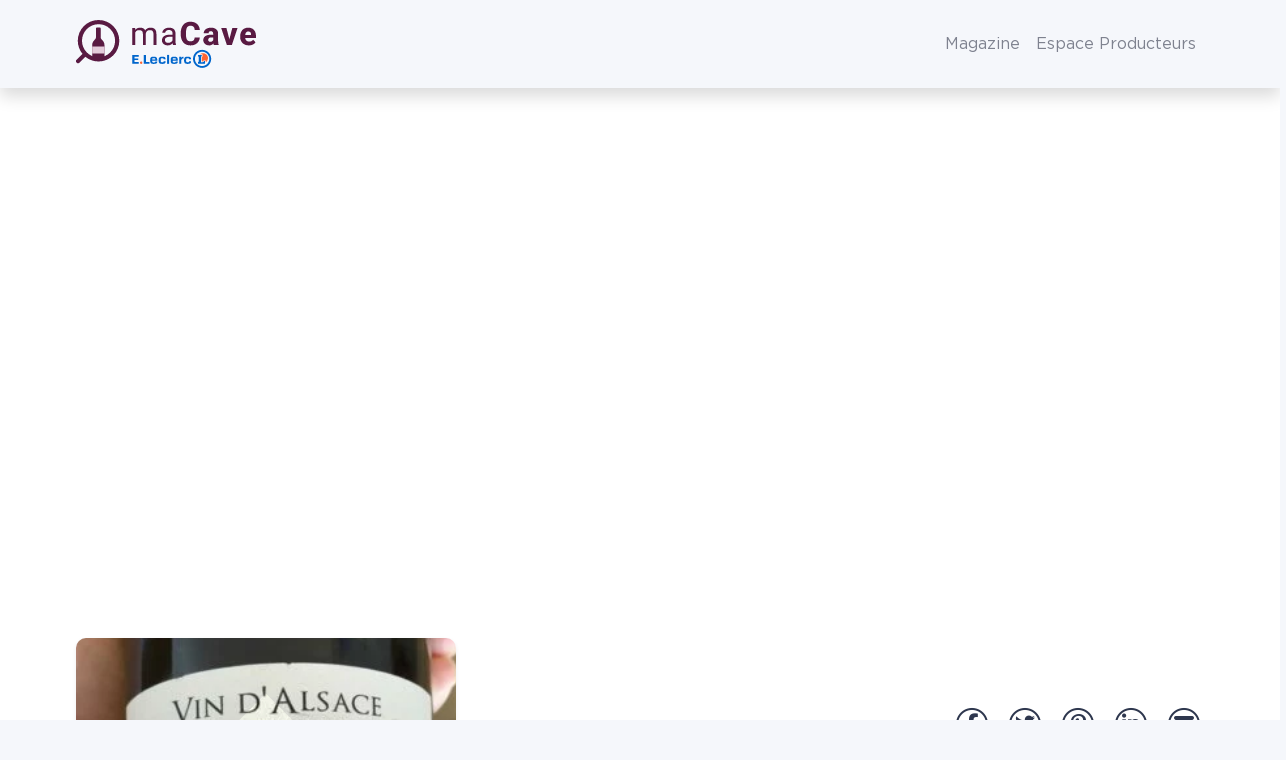

--- FILE ---
content_type: image/svg+xml
request_url: https://www.wineadvisor.com/content/themes/wineadvisor-theme/build/images/eye.ee4b53be.svg
body_size: 215
content:
<svg xmlns="http://www.w3.org/2000/svg" viewBox="0 0 40 40">
  <g fill="none" fill-rule="evenodd" transform="translate(11 10)">
    <path fill="#6D004D" fill-rule="nonzero" d="M6.415 14.29l1.34.273.751.16c2.02.45 3.186.868 4.576 1.695.822.489 1.58 1.078 2.28 1.785a.75.75 0 01-1.065 1.056 9.893 9.893 0 00-1.982-1.552l-.389-.222c-1.22-.67-2.37-1.019-4.503-1.46l-.708-.142c-3.548-.701-4.89-1.3-5.801-3.237A.75.75 0 01.917 12c1.494-3.086 3.58-4.63 7.128-5.926l.528-.187 1.285-.436.648-.224.616-.227c1.957-.748 2.956-1.421 3.73-2.584a.75.75 0 111.249.832c-1.081 1.622-2.427 2.443-5.096 3.393l-2.103.72C5.73 8.475 3.896 9.689 2.58 12.053l-.144.267c.6 1.023 1.581 1.466 3.98 1.97z"/>
    <path fill="#6D004D" fill-rule="nonzero" d="M12.564 4.933a.75.75 0 011.16-.071c3.46 3.748 3.6 8.025.447 12.6a.75.75 0 01-1.198.05c-3.324-4.068-3.463-8.33-.409-12.58z"/>
    <ellipse cx="13.98" cy="9.33" fill="#F0E5ED" rx="1" ry="2"/>
  </g>
</svg>
